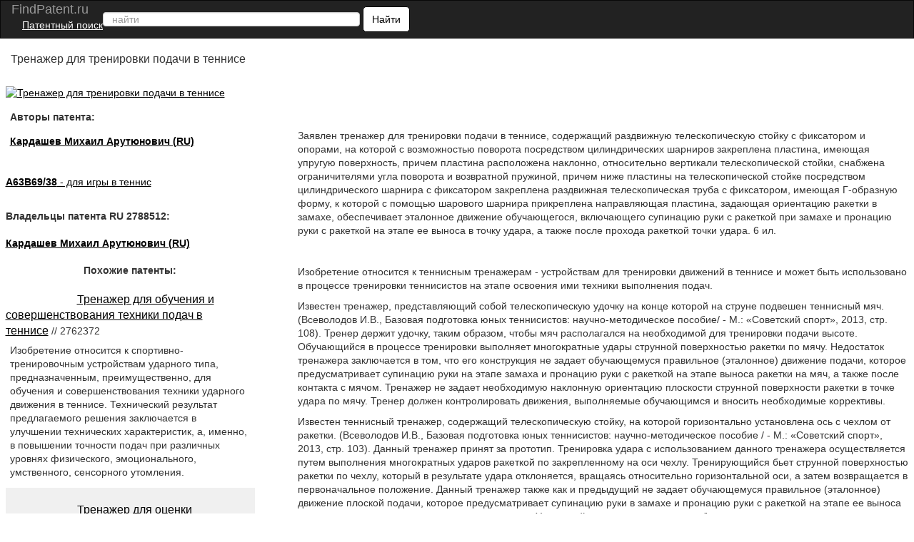

--- FILE ---
content_type: text/html; charset=UTF-8
request_url: https://findpatent.ru/patent/278/2788512.html
body_size: 14247
content:
<!DOCTYPE html>
<html lang='ru' itemscope itemtype="http://schema.org/Article">
<head>
    <meta name="viewport" content="width=device-width, initial-scale=1.0" />
    <meta http-equiv="Content-Type" content="text/html; charset=utf-8" />
    <meta name="copyright" content="&copy; Патентный поиск, поиск патентов на изобретения - FindPatent.ru - 2012-2023" />
    <link rel="sitemap" type="application/xml" title="Sitemap" href="https://findpatent.ru/sitemap.xml" />
    <link rel="apple-touch-icon" sizes="57x57" href="https://img.findpatent.ru/i/apple-icon-57x57.png" type="image/png" />
    <link rel="apple-touch-icon" sizes="60x60" href="https://img.findpatent.ru/i/apple-icon-60x60.png" type="image/png" />
    <link rel="apple-touch-icon" sizes="72x72" href="https://img.findpatent.ru/i/apple-icon-72x72.png" type="image/png" />
    <link rel="apple-touch-icon" sizes="76x76" href="https://img.findpatent.ru/i/apple-icon-76x76.png" type="image/png" />
    <link rel="apple-touch-icon" sizes="114x114" href="https://img.findpatent.ru/i/apple-icon-114x114.png" type="image/png" />
    <link rel="apple-touch-icon" sizes="120x120" href="https://img.findpatent.ru/i/apple-icon-120x120.png" type="image/png" />
    <link rel="apple-touch-icon" sizes="144x144" href="https://img.findpatent.ru/i/apple-icon-144x144.png" type="image/png" />
    <link rel="apple-touch-icon" sizes="152x152" href="https://img.findpatent.ru/i/apple-icon-152x152.png" type="image/png" />
    <link rel="apple-touch-icon" sizes="180x180" href="https://img.findpatent.ru/i/apple-icon-180x180.png" type="image/png" />
    <link rel="icon" sizes="192x192" href="https://img.findpatent.ru/i/android-icon-192x192.png" type="image/png" />
    <link rel="icon" sizes="32x32" href="https://img.findpatent.ru/i/favicon-32x32.png" type="image/png" />
    <link rel="icon" sizes="96x96" href="https://img.findpatent.ru/i/favicon-96x96.png" type="image/png" />
    <link rel="icon" sizes="16x16" href="https://img.findpatent.ru/i/favicon-16x16.png" type="image/png" />
    <link rel="shortcut icon" href="https://img.findpatent.ru/i/favicon-16x16.png" type="image/png" />
    <link rel="manifest" href="https://img.findpatent.ru/manifest.json">
    <meta name="msapplication-TileColor" content="#ffffff">
    <meta name="msapplication-TileImage" content="https://img.findpatent.ru/i/ms-icon-144x144.png">
    <meta name="theme-color" content="#ffffff">
    <script type="text/javascript" src="/js/jquery-1.4.4.js"></script>


<link rel="stylesheet" href="/highlight/styles/foundation.css">
<link rel="stylesheet" href="/css/bs.css">
<link rel="stylesheet" href="/css/style.css">
<link href="/i/favicon.ico" rel="shortcut icon">
<!--script src="/highlight/highlight.js"></script>
<script type="text/javascript" src="/highlight/etc.js"></script-->

<!--script src="/js/getscript/getscript.js"></script>
<link rel="stylesheet" href="/js/getscript/getscript.css" type="text/css"-->

<!--[if lte IE 10]>
<------><script type="text/javascript" src="/js/html5shiv.js"></script>
<![endif]-->


    
    
    <meta name="url" content="https://findpatent.ru/patent/278/2788512.html" />
    
    
    <meta name="date" content="2023-01-20T10:20:23+04:00" />
    
    <meta name="keywords" content="Тренажер для тренировки подачи в теннисе" />
    
    <meta name="Description" content="Заявлен тренажер для тренировки подачи в теннисе, содержащий раздвижную телескопическую стойку с фиксатором и опорами, на которой с возможностью поворота посредством цилиндрических шарниров закреплена пластина, имеющая упругую поверхность, причем пластина расположена наклонно, относительно вертикали телескопической стойки, снабжена ограничителями угла поворота и возвратной пружиной, причем ниже пластины на телескопической стойке посредством цилиндрического шарнира с фиксатором закреплена раздвижная телескопическая труба с фиксатором, имеющая Г-образную форму, к которой с помощью шарового шарнира прикреплена направляющая пластина, задающая ориентацию ракетки в замахе, обеспечивает эталонное движение обучающегося, включающего супинацию руки с ракеткой при замахе и пронацию руки с ракеткой на этапе ее выноса в точку удара, а также после прохода ракеткой точки удара. 6 ил." />
    
    <meta name="robots" content="index, follow" />
    <title>Тренажер для тренировки подачи в теннисе</title>
    <!--scoped-->
    <style>@charset "utf-8";
*::before, *::after{box-sizing:border-box;}
*{font-family:Arial, Geneva, sans-serif;margin:0px;}
@font-face { font-family: 'Arvo'; font-display: auto; src: local('Arvo'), url(https://fonts.gstatic.com/s/arvo/v9/rC7kKhY-eUDY-ucISTIf5PesZW2xOQ-xsNqO47m55DA.woff2) format('woff2'); }
body, html{height:100%;margin:0px;padding:0px; line-height: 1.42857;background-color: #fff;color: #333; font-size: 14px; min-width:320px;}
a {background-color:transparent; cursor:pointer;text-decoration:underline;color:#000;}
h1{font-size:20px;text-decoration:none;padding-bottom:10px;}
h2{font-size:27px;}
h3{font-size:24px;}
h4{font-size:21px;}
h5{font-size:18px;}
h6{font-size:14px;}
b, strong { font-weight: 700; }
p {margin: 0 0 10px;}
h1, .h1, h2, .h2, h3, .h3 {margin-bottom: 10px; margin-top: 20px; }
h1, h2, h3, h4, h5, h6, .h1, .h2, .h3, .h4, .h5, .h6 {color: inherit; font-family: inherit;font-weight: 500; line-height: 1.1; }
/* ШАПКА */
.navbar{position:relative;min-height:50px;margin-bottom:20px;border:1px solid transparent}
@media (min-width:768px){.navbar{border-radius:4px}.navbar-header{float:left}}
.navbar-inverse{background-color:#222;border-color:#080808}
.navbar-brand {font-size: 18px; line-height: 20px; padding: 0 15px 0 15px;  color: #ffffff;}
.navbar-header{float:left;display:table;content:" ";width:100%;}
@media (min-width:768px){.navbar-header{float:left; width:55%;}}
@media (min-width:838px){.navbar-header{width:47%;}}
.patent{color:#ffffff;}
.patent li{display:block;margin-top:16px;}
.moremenu2 {display:none;}
@media (max-width:761px) {.moremenu2 {display:block;}}
.moremenu2 a {text-decoration:underline; color:#fff;}
.vk_img{float:left;width:49px;margin-top:0px;height:27px;background:url(/img/icons.png) -9px 0px;cursor:pointer;}
.ok_img{float:left;width:49px;margin-top:0px;height:27px;background:url(/img/icons.png) 149px 0px;cursor:pointer;}
.f_img{float:left;width:49px;margin-top:0px;height:27px;background:url(/img/icons.png) 100px 0px;cursor:pointer;}
.t_img{float:left;width:49px;margin-top:0px;height:27px;background:url(/img/icons.png) 48px 0px;cursor:pointer;}
.g_img{margin-top:15px;}

/* NAV BAR BLOCK */
.navbar-inverse .navbar-text{color:#9d9d9d}
.navbar-inverse .navbar-nav > li > a{color:#9d9d9d}
.navbar-inverse .navbar-nav > li > a:hover, .navbar-inverse .navbar-nav > li > a:focus{color:#fff;background-color:transparent}
.seach_hide {display:none;}
@media (max-width:500px)
{
.seach_hide {display:block;}
}
.navbar-form{padding-left:150px;padding:10px 15px;margin-top:8px;margin-right:-15px;margin-bottom:8px;margin-left:-15px;border-top:1px solid transparent;border-bottom:1px solid transparent;-webkit-box-shadow:inset 0 1px 0 rgba(255, 255, 255, .1), 0 1px 0 rgba(255, 255, 255, .1);box-shadow:inset 0 1px 0 rgba(255, 255, 255, .1), 0 1px 0 rgba(255, 255, 255, .1)}
@media (min-width:768px)
{
    .navbar-form .form-group{display:inline-block;margin-bottom:0;vertical-align:middle}
    .navbar-form .form-control{display:inline-block;width:auto;vertical-align:middle}
    .navbar-form .control-label{margin-bottom:0;vertical-align:middle}
    .navbar-form {width:auto;padding-top:0;padding-bottom:0;margin-right:0;margin-left:0;border:0;}
    
    .navbar-left{float:left !important}
    .navbar-right{float:right !important;margin-right:15px}
    .navbar-right ~ .navbar-right{margin-right:0}
    
}
@media (max-width:767px){
    .navbar-form .form-group{margin-bottom:5px}
    .navbar-form .form-group:last-child{margin-bottom:0}
}

    
    td{text-align:center;border:#000 solid 1px;}
table { width:90%; border-collapse: collapse; }
.clearfix::after, .container::after, .container-fluid::after,.form-horizontal .form-group::after, .btn-toolbar::after, .btn-group-vertical > .btn-group::after, .nav::after, .navbar::after, .navbar-header::after, .navbar-collapse::after, .pager::after, .panel-body::after, .modal-footer::after{clear:both;}
.clearfix::before, .clearfix::after, .dl-horizontal dd::before, .dl-horizontal dd::after, .container::before, .container::after, .container-fluid::before, .container-fluid::after, .row::before, .row::after, .form-horizontal .form-group::before, .form-horizontal .form-group::after, .btn-toolbar::before, .btn-toolbar::after, .btn-group-vertical > .btn-group::before, .btn-group-vertical > .btn-group::after, .nav::before, .nav::after, .navbar::before, .navbar::after, .navbar-header::before, .navbar-header::after, .navbar-collapse::before, .navbar-collapse::after, .pager::before, .pager::after, .panel-body::before, .panel-body::after, .modal-footer::before, .modal-footer::after{content:" ";display:table;}
.navbar-inverse .navbar-collapse, .navbar-inverse .navbar-form{border-color:#101010;}
.container > .navbar-header, .container-fluid > .navbar-header, .container > .navbar-collapse, .container-fluid > .navbar-collapse{margin-left:0;margin-right:0;}
.navbar-inverse .navbar-nav > .active > a, .navbar-inverse .navbar-nav > .active > a:hover, .navbar-inverse .navbar-nav > .active > a:focus{color:#fff;background-color:#080808}
.navbar-inverse .navbar-nav > .disabled > a, .navbar-inverse .navbar-nav > .disabled > a:hover, .navbar-inverse .navbar-nav > .disabled > a:focus{color:#444;background-color:transparent}
.navbar-inverse .navbar-toggle{border-color:#333}
.navbar-inverse .navbar-toggle:hover, .navbar-inverse .navbar-toggle:focus{background-color:#333}
.navbar-inverse .navbar-toggle .icon-bar{background-color:#fff}
.navbar-inverse .navbar-collapse, .navbar-inverse .navbar-form{border-color:#101010}
.navbar-inverse .navbar-nav > .open > a, .navbar-inverse .navbar-nav > .open > a:hover, .navbar-inverse .navbar-nav > .open > a:focus{color:#fff;background-color:#080808}
@media (max-width:767px){.navbar-inverse .navbar-nav .open .dropdown-menu > .dropdown-header{border-color:#080808}
.navbar-inverse .navbar-nav .open .dropdown-menu .divider{background-color:#080808}
.navbar-inverse .navbar-nav .open .dropdown-menu > li > a{color:#9d9d9d}
.navbar-inverse .navbar-nav .open .dropdown-menu > li > a:hover, .navbar-inverse .navbar-nav .open .dropdown-menu > li > a:focus{color:#fff;background-color:transparent}
.navbar-inverse .navbar-nav .open .dropdown-menu > .active > a, .navbar-inverse .navbar-nav .open .dropdown-menu > .active > a:hover, .navbar-inverse .navbar-nav .open .dropdown-menu > .active > a:focus{color:#fff;background-color:#080808}
.navbar-inverse .navbar-nav .open .dropdown-menu > .disabled > a, .navbar-inverse .navbar-nav .open .dropdown-menu > .disabled > a:hover, .navbar-inverse .navbar-nav .open .dropdown-menu > .disabled > a:focus{color:#444;background-color:transparent}
}
.navbar-inverse .navbar-link{color:#9d9d9d}
.navbar-inverse .navbar-link:hover{color:#fff}
.navbar-inverse .btn-link{color:#9d9d9d}
.navbar-inverse .btn-link:hover, .navbar-inverse .btn-link:focus{color:#fff}
.navbar-inverse .btn-link[disabled]:hover, fieldset[disabled] .navbar-inverse .btn-link:hover, .navbar-inverse .btn-link[disabled]:focus, fieldset[disabled] .navbar-inverse .btn-link:focus{color:#444}
article, aside, details, figcaption, figure, footer, header, hgroup, main, menu, nav, section, summary{display:block;}
.container-fluid{margin-left:auto;margin-right:auto;padding-left:15px;padding-right:15px;}
.navbar-collapse{padding-right:15px;padding-left:15px;overflow-x:visible;-webkit-overflow-scrolling:touch;border-top:1px solid transparent;-webkit-box-shadow:inset 0 1px 0 rgba(255, 255, 255, .1);box-shadow:inset 0 1px 0 rgba(255, 255, 255, .1)}
.navbar-collapse.in{overflow-y:auto}
@media (min-width:768px){.navbar-collapse{width:auto;border-top:0;-webkit-box-shadow:none;box-shadow:none}
.navbar-collapse.collapse{display:block !important;height:auto !important;padding-bottom:0;overflow:visible !important;visibility:visible !important}
.navbar-collapse.in{overflow-y:visible}
}
.collapse{display:none;visibility:hidden}
.collapse.in{display:block;visibility:visible}
tr.collapse.in{display:table-row}
tbody.collapse.in{display:table-row-group}
.navbar-left{float:left !important}
.collapsing{position:relative;height:0;overflow:hidden;-webkit-transition-timing-function:ease;-o-transition-timing-function:ease;transition-timing-function:ease;-webkit-transition-duration:.35s;-o-transition-duration:.35s;transition-duration:.35s;-webkit-transition-property:height, visibility;-o-transition-property:height, visibility;transition-property:height, visibility}
.sr-only{position:absolute;width:1px;height:1px;padding:0;margin:-1px;overflow:hidden;clip:rect(0, 0, 0, 0);border:0}
.sr-only-focusable:active, .sr-only-focusable:focus{position:static;width:auto;height:auto;margin:0;overflow:visible;clip:auto}
.collapse{display:none;visibility:hidden;}
@media (min-width:768px){.navbar-left{float:left !important}
}
.navbar-nav{margin:7.5px 15px}
.navbar-nav > li > a{padding-top:10px;padding-bottom:10px;line-height:20px}
@media (max-width:767px){.navbar-nav .open .dropdown-menu{position:static;float:none;width:auto;margin-top:0;background-color:transparent;border:0;-webkit-box-shadow:none;box-shadow:none}
.navbar-nav .open .dropdown-menu > li > a, .navbar-nav .open .dropdown-menu .dropdown-header{padding:5px 15px 5px 25px}
.navbar-nav .open .dropdown-menu > li > a{line-height:20px}
.navbar-nav .open .dropdown-menu > li > a:hover, .navbar-nav .open .dropdown-menu > li > a:focus{background-image:none}
}
@media (min-width:768px){.navbar-nav{float:left;margin:0}
.navbar-nav > li{float:left}
.navbar-nav > li > a{padding-top:15px;padding-bottom:15px}
}
.nav{padding-left:0;margin-bottom:0;list-style:none}
.nav > li{position:relative;display:block}
.nav > li > a{position:relative;display:block;padding:10px 15px}
.nav > li > a:hover, .nav > li > a:focus{text-decoration:none;background-color:#eee}
.nav > li.disabled > a{color:#777}
.nav > li.disabled > a:hover, .nav > li.disabled > a:focus{color:#777;text-decoration:none;cursor:not-allowed;background-color:transparent}
.nav .open > a, .nav .open > a:hover, .nav .open > a:focus{background-color:#eee;border-color:#337ab7}
.nav .nav-divider{height:1px;margin:9px 0;overflow:hidden;background-color:#e5e5e5}
.nav > li > a > img{max-width:none}
.navbar-toggle{position:relative;float:right;padding:9px 10px;margin-top:8px;margin-right:15px;margin-bottom:8px;background-color:transparent;background-image:none;border:1px solid transparent;border-radius:4px}
.navbar-toggle:focus{outline:0}
.navbar-toggle .icon-bar{display:block;width:22px;height:2px;border-radius:1px}
.navbar-toggle .icon-bar + .icon-bar{margin-top:4px}
@media (min-width:768px){.navbar-toggle{display:none}
}
.form-control{background-color:#fff;background-image:none;border:1px solid #ccc;border-radius:4px;box-shadow:0 1px 1px rgba(0, 0, 0, 0.075) inset;color:#555;display:block;font-size:14px;height:20px;line-height:1.42857;padding:6px 12px;transition:border-color 0.15s ease-in-out 0s, box-shadow 0.15s ease-in-out 0s;width:100%;}
.form-control::-moz-placeholder{color:#999;opacity:1;}
input, button, select, textarea{font-family:inherit;font-size:inherit;line-height:inherit;}
button, input, optgroup, select, textarea{color:inherit;font:inherit;margin:0;}
.btn{-moz-user-select:none;background-image:none;border:1px solid transparent;border-radius:4px;cursor:pointer;display:inline-block;font-size:14px;font-weight:400;line-height:1.42857;margin-bottom:0;padding:6px 12px;text-align:center;vertical-align:middle;white-space:nowrap;}
button, select{text-transform:none;}
.navbar{border-radius:0;}
.login a{float:left;}
.navbar-form .btn-default{background:#fff;color:#000;border:1px solid #000000;border-radius:5px;}
.fb{display:block;background:url("../images/social-icon.png");width:30px;height:30px;}
.gp{display:block;width:30px;height:30px;background:url("../images/social-icon.png") -186px 0;}
.tw{display:block;width:30px;height:30px;background:url("../images/social-icon.png") -31px 0;}
.navbar-inverse .navbar-nav > li > a.icon{padding:10px 15px;}
.icon{float:left;padding:0;}
.navbar-nav{min-width:240px;}
.navbar-toggle{margin:8px 5px 8px 0}
.f1lblock{max-width:100%;position:relative;margin-left:2%;}
.f2lblock{max-width:100%;position:relative;float:right;}
.f3rblock{max-width:100%;position:relative;float:left;}
.f3rblock img {max-width:100%;}
@media (max-width:700px)
{
.f3rblock .tbl { max-width:100%;
       overflow-x: scroll;
    	    -webkit-overflow-scrolling: touch;}
    	    }
.f4rblock{max-width:100%;width:100%;position:relative;clear:both;height:105px;}
.f4rblock_old{max-width:100%;width:100%;position:relative;float:left;clear:both;height:90px;}
.titlein{width:100%;clear:both;}
.bifimgleft{height:auto;max-width:100%; margin-top:10px;}
.img_bl_left{width:100%; margin-top:15px;}
.img_block_right{width:97%;margin-left:2%; margin-top:15px;}
@media (min-width:0px){.login-menu{display:none;}
.login-two{display:block !important;}
}
@media (max-width:300px){.navbar-form{width:320px;overflow:hidden;}
.sidebar{float:right;}
.content{float:left;}
}
@media (min-width:300px){.sidebar{float:right;}
.content{float:left;}
.patent{display:none;}
.navbar-form{padding:10px;padding-left:30px;padding-right:0px;}
.navbar-form .text{display:none;}
.navbar-form button{margin:-3px 0 0 0;height:36px;}
.form-control{display:inline-block;width:70%;}
}
@media (max-width:500px){.content img{width:100%;}
}
@media (min-width:500px){.navbar-form{padding:0 20px;border:none;box-shadow:none;}
.navbar-form .text{display:block;}
.navbar-form button{margin:0;}
.form-group{float:left;}
.navbar-form .form-control{display:inline-block;width:135px;vertical-align:middle;}
.search-collapse{width:auto;border-top:0;-webkit-box-shadow:none;box-shadow:none;}
.btn-search{display:none;}
.search-collapse.collapse{display:block !important;padding-bottom:0;overflow:visible !important;visibility:visible !important;}
}
@media (min-width:550px){.navbar-form .form-control{width:195px;}
}
@media (min-width:600px){.navbar-form .form-control{width:235px;}
}
@media (min-width:650px){.navbar-form .form-control{width:285px;}
}
@media (min-width:700px){.navbar-form .form-control{width:345px;}
.f1lblock{max-width:30%;position:relative;float:left;margin-left:0px;display:inline-block;}
.f2lblock{max-width:28%;position:relative;clear:left;float:left;margin-right:5px;padding-right:5px;display:inline-block;}
.f3rblock{max-width:69%;position:relative;float:right;display:inline-block;align-content:flex-start;text-align:left;}
.f4rblock_new{max-width:68%;width:68%;position:relative;margin-top:10px;margin-top:-40px;display:block;align-content:flex-start;text-align:left;float:none;clear:both;}
.f4rblock{max-width:68%;width:68%;position:relative;float:right;margin-top:10px;margin-top:-40px;display:inline-block;align-content:flex-start;text-align:left;}
.titlein{width:30%;float:left;}
.bifimgleft{height:auto;margin-left:0px;max-width:100%;}
}
@media (min-width:768px){
.sidebar{display:block;}
.login-menu{display:block;}
.navbar-form .form-control{width:180px;}
.navbar-form{padding:0;}
.navbar-form .form-control{display:inline-block;width:130px;}
.nav > li > a{padding:15px 5px;}
.form-control{width:165px;}
}
@media (min-width:850px){.navbar-form .form-control{width:240px;}
.navbar-header{width:65%;}
.img_bl_left{float:left; max-width:728px;}
.img_block_right{float:right;width:320px;margin-left:2%;text-align:left;}
}
@media (min-width:900px){.navbar-form .form-control{width:290px;}
.navbar-header{width:64%;}
}
@media (min-width:910px){.navbar-form .form-control{width:270px;}
.navbar-header{width:68%;}
}
@media (min-width:950px){.navbar-header{min-width:56%;}
.sidebar{float:left;}
.content{float:right;}
.navbar-form .form-control{width:330px;}
}
@media (min-width:1050px){.patent{display:block;padding:0 10px 0 0;}
.navbar-form .form-control{width:150px;}
}
@media (min-width:1100px){.navbar-form .form-control{width:180px;}
.navbar-header{width:74%;}
}
@media (min-width:1200px){.navbar-form .form-control{width:360px;}
.navbar-header{min-width:72%;}
}
@media (min-width:1300px){.navbar-form .form-control{width:390px;}
}
@media (min-width:1400px){.navbar-form .form-control{width:400px;}
.navbar-header{width:75%;}
}
@media (min-width:1500px){.navbar-form .form-control{width:570px;}
}
@media (min-width:1600px){.navbar-form .form-control{width:640px;}
}
@media (min-width:1700px){.navbar-form .form-control{width:720px;}
}
@media (min-width:1800px){.navbar-form .form-control{width:780px;}
}
@media (min-width:1900px){.navbar-form .form-control{width:850px;}
}
.navbar-inverse .navbar-toggle:focus{background:#222222;}
.navbar-inverse .navbar-toggle:hover{background:#333;}
.twoimage{clear:both;padding:1px;vertical-align:bottom;text-align:center;align-content:center;}
.left-fixed-menu{background-color:#000;position:fixed;right:15px;top:60px;}
@media (min-width:980px){.left-fixed-menu{display:none;}
}
.more{background-color:#222222;color:#ffffff;padding:3px;cursor:pointer;}
.sidebar a{font-size:15px;}
.sidebar a:hover{color:#444444;}
.footer{background-color:#000;color:#cccccc;}
.copy{display:inline-block;float:left;margin-left:20px;padding:2px;color:#f5f5f5;font-size:12px;}
#totop{bottom:25px;cursor:pointer;display:none;position:fixed;right:25px;z-index:99999999999999;}
div.footer span.footer_menu{display:inline-block;width:100%;padding:2px;text-align:center;vertical-align:top;font-size:12px;}
.center-wraper{max-width:1265px;margin:auto;text-align:left;}
.txt_on_main_page{margin-left:10px;font-size:13px;}
.rightPart{float:left;width:43%;padding-left:1%;overflow:hidden;margin-top:-5%;}
.leftPart{float:left;width:55%;}
.leftPartsimple{float:left;width:50%;}
@media (max-width:850px){.leftPart{width:100%;}
.rightPart{width:100%;padding-left:0px;}
}
.p5w100{padding-top:5px;padding-bottom:5px;width:100%;}
.w100left{width:100%;background-color:#F0F0F0;float:left;}
.leftp10{text-align:left;padding:2%;}
.f10p5{font-size:14px;padding-top:5px;}
.plt15{float:left;padding-right:20px;padding-left:10px;padding-top:10px;padding-bottom:10px;}
.navbar-inverse .navbar-form{border:none;}
@media (max-width:499px){.navbar-inverse .navbar-form{width:100%;}
}
.index_font_18{color:black;font-size:18px;margin-left:3px;}
.fleft{float:left;}
.w25p{width:25%;}
.mar15px{margin-left:15px;}
.numpatents{width:100%;}
.numpatents li{line-height:32px;list-style:none;clear:both;}
.fright{float:right;}
.finPatAleft a{margin-left:37px;}
.tree_el{font-size:15px;float:left;}
.adslot_1{display:inline-block;}
.w728{max-width:728px;margin:auto;}
.p1p{padding:1%;text-align:center;align-content:center;}
.max800center{max-width:800px;margin:auto;}
.txtcenter{text-align:center; }
.txtcenter p {padding:7px;}
.txtleft{text-align:left;}
.m5{margin:5px;}
.aynde{margin-top:3px;margin-bottom:3px;}
.aynde a{color:#000000;margin-right:10px;}
.aynde a:hover{color:#000000;}
.greeny{font-size:14px;font-weight:400;font-family:arial, helvetica, sans-serif;color:#006600 !important;}
.greeny a{color:#006600;text-decoration:none;}
.greeny a:hover{text-decoration:underline;color:#000000;}
.yandex_ad_new_right{position:fixed;top:85px;left:1%;width:23%;}
@media (max-width:1314px){.yandex_ad_new_right{position:relative;top:0px;right:0px;width:auto;}
}
.navbar-right{padding-top:12px;min-width:240px;padding-bottom:12px; padding-right:15px;}
.footer_butons{margin-top:3px;min-width:220px;overflow:hidden;margin-right:15px;}
.reklama {padding-left:30px;color:#cccccc;cursor:pointer;text-decoration:underline;}
@media (max-width:500px){

.reklama {width:100%; clear:both; padding:9px; float:left;}
}
#upmenushow {margin-right:30px;}
.yap-yandex_ad-vertical .yap-layout { width:100%;}
.w90clear {clear:both;width:90%;
}
.loginleft { float:left; width:50%; padding-top:25px;}
.loginright {float:left; width:49%; padding-bottom:15px;}
.bifimgleft { text-align:center;}
.bigimage {text-align:center;}
@media (max-width:670px)
{
.air {padding:4px;}

.avtorlist {margin-top:7px; }
.loginleft, .loginright {width:100%; }
.bifimgleft {  margin-top:25px;}
.img_block_right a {margin-top:5px;}
}
.img_bl_left small {font-size:14px;}
@media(min-width:1000px)
{
.fixedavtor {position:fixed; top:0px;  right:50%; max-width:320px; margin-right: -537px;}
}
.subscribe {width:90%; border:0px;}
.subscribe td { border-bottom:1px solid #ccc;}
.subscribe td img {margin-left:5px; cursor:pointer;}
.subscribe tr:hover {background-color:#eeeeee;  }
.pagination td  { padding:7px; border:1px solid #ccc; width: 18px; text-align:center;}
.pagination td:hover { background-color:#ccc;}

.pagination .active  {  background-color:#666; color:#fff;}
.pagination .active a { color:#fff;}
.cabinet_avtor {width:30%; min-width:315px; text-align:right; float:right; padding-right:5px; margin-top:4px;}
@media (max-width:400px)
{
.cabinet_avtor {padding-bottom:10px;}
}
.header_in_set { width:27px;float:right;height:20px;padding-top:7px;position:absolute;right:7px;top:4px; margin-left:7px;}

@media (max-width:800px) {.fr4block {float:none;}}</style>
</head>
<body>

<div class="body">
<nav class="navbar navbar-inverse" style="margin: 0">
    <div class="container-fluid">
    
        <div class="navbar-header">
            <div class="header_in_set">
        	<!-- auth -->
        	<!--a style="cursor:pointer;" onmouseover="this.href='/login.html';"><img src="https://img.findpatent.ru/img/logout.png" style="width:26px;" alt="Login/Logout" /></a-->
            </div>
            <button type="button" class="navbar-toggle collapsed" id="upmenushow">
                <span class="icon-bar"></span>
                <span class="icon-bar"></span>
                <span class="icon-bar"></span>
            </button>
            <button type="button" class="navbar-toggle collapsed btn-search" id="showfindform">
                <img src="https://img.findpatent.ru/img/serchico.png" style="width:15px; height:14px;" alt="Поиск" />
            </button>
            
            <div style="float:left;">
		    <a class="navbar-brand" style="height:25px; text-decoration:none;" onmouseover="this.href='https://findpatent.ru/';">
    	    
                <span style="line-height: 25px;">FindPatent.ru</span>
            
            </a><br><a href="/" style="padding:0px;line-height:7px; color: white; font-size: 14px; padding-left: 15px;">Патентный поиск</a></div>
            
            <div class="search-collapse collapse" id="search-collapse">
                <!--ul class="nav navbar-nav navbar-left patent">
                    <li>
                	<noindex>
                	<a href="/articles/reklama.html" rel="nofollow" style="color:gold;">Размещение рекламы</a>
                	</noindex>
                    </li>
                </ul-->
                <form class="navbar-form navbar-left" method="get" action="/search.pl" name="csesearchbox" id="cse-search-box">

                    <input type="text" class="form-control search_area_input" placeholder="найти" id="search" name="q" value="" />
                    <input type="hidden" name="cx" value="partner-pub-2482561249882702:3189474985" />
                    <input type="hidden" name="cof" value="FORID:10" />
                    <input type="hidden" name="ie" value="UTF-8" />
                    <input type="hidden" name="searchtype" value="1" />
                    <input type="hidden" name="save" value="1" />
                    <button type="submit" class="btn btn-default">
                        <span class="seach_hide"> <img src="https://img.findpatent.ru/img/serchico_black.png" alt="" /></span>
                        <span class="text">Найти</span>
                    </button>
                </form>
            </div>
        </div>
    
        <div class="collapse navbar-collapse" id="bs-example-navbar-collapse-1">
            <ul class="nav navbar-nav navbar-right">
        	<!-- share -->
            </ul>
            <div class="moremenu2">
            <hr /><BR /><a style="padding:0px;line-height:14px; margin-left:10px;cursor:pointer;" onmouseover="this.href='/registraciya-patentov.html';">Регистрация патентов</a><BR />
            </div>

          </div>

    </div>
</nav>
<div class="center-wraper clearfix">

<div id="content">
<!-- -->
<div>
<div class="titlein"><h1 style="font-size:16px;margin-left:2%;" itemprop="name">Тренажер для тренировки подачи в теннисе</h1></div>
<div class="f4rblock clearfix"><!-- ban1 --></div>
<div class="f1lblock">
<!-- ev -->

<div id="bigimage">
<a onClick="window.location.href='/img_show/16057729.html';">

<img src="https://img.findpatent.ru/img_data/1605/16057729-o.jpg" class="bifimgleft"  alt="Тренажер для тренировки подачи в теннисе" itemprop="image">

</a>
</div>

<div style="margin-left:2%;">
<div style="margin-top:15px; margin-bottom:15px;">    <b>Авторы патента:</b></div>

<div class="avtorlist"> <a onClick="window.location.href='/byauthors/1925476/';" rel="nofollow" style="color:black; margin-top:10px;"><b><span itemprop="author">Кардашев Михаил Арутюнович (RU)</span></b></a></div>
            
            </div>
            <br />
            
            
            <br />
            <div class="clearfix">
                
            </div>
            
            
	    <!-- banleft1 -->
            
            <div style="padding-bottom:10px;"><a onClick="window.location.href='/catalog/14021/';" rel="nofollow" style="color:black;"><b>A63B69/38</b> - для игры в теннис</a>
            </div>
            
            <br />
            
            
            <b>Владельцы патента RU 2788512:</b><br /><br />
            
            <a onClick="window.location.href='/byowners/264484/';" rel="nofollow" style="color:black;"><b>Кардашев Михаил Арутюнович (RU)</b></a><br />
            
            <br />
            
            

            
</div>
<div class="f3rblock clearfix">
   <div itemprop="text" style="margin-left:2%;"> <div style="padding-top:5px;"><p>Заявлен тренажер для тренировки подачи в теннисе, содержащий раздвижную телескопическую стойку с фиксатором и опорами, на которой с возможностью поворота посредством цилиндрических шарниров закреплена пластина, имеющая упругую поверхность, причем пластина расположена наклонно, относительно вертикали телескопической стойки, снабжена ограничителями угла поворота и возвратной пружиной, причем ниже пластины на телескопической стойке  посредством цилиндрического шарнира с фиксатором закреплена раздвижная телескопическая труба с фиксатором, имеющая Г-образную форму, к которой с помощью шарового шарнира прикреплена направляющая пластина, задающая ориентацию ракетки в замахе, обеспечивает эталонное движение обучающегося, включающего супинацию руки с ракеткой при замахе и пронацию руки с ракеткой на этапе ее выноса в точку удара, а также после прохода ракеткой точки удара. 6 ил.</p></div>

<!-- ban2 -->

<p>&nbsp;</p><p>Изобретение относится к теннисным тренажерам - устройствам для тренировки движений в теннисе и может быть использовано в процессе тренировки теннисистов на этапе освоения ими техники выполнения подач.</p><p>Известен тренажер, представляющий собой телескопическую удочку на конце которой на струне подвешен теннисный мяч. (Всеволодов И.В., Базовая подготовка юных теннисистов: научно-методическое пособие/ - М.: «Советский спорт», 2013, стр. 108). Тренер держит удочку, таким образом, чтобы мяч располагался на необходимой для тренировки подачи высоте. Обучающийся в процессе тренировки выполняет многократные удары струнной поверхностью ракетки по мячу. Недостаток тренажера заключается в том, что его конструкция не задает обучающемуся правильное (эталонное) движение подачи, которое предусматривает супинацию руки на этапе замаха и пронацию руки с ракеткой на этапе выноса ракетки на мяч, а также после контакта с мячом. Тренажер не задает необходимую наклонную ориентацию плоскости струнной поверхности ракетки в точке удара по мячу. Тренер должен контролировать движения, выполняемые обучающимся и вносить необходимые коррективы.</p><p>Известен теннисный тренажер, содержащий телескопическую стойку, на которой горизонтально установлена ось с чехлом от ракетки. (Всеволодов И.В., Базовая подготовка юных теннисистов: научно-методическое пособие / - М.: «Советский спорт», 2013, стр. 103). Данный тренажер принят за прототип. Тренировка удара с использованием данного тренажера осуществляется путем выполнения многократных ударов ракеткой по закрепленному на оси чехлу. Тренирующийся бьет струнной поверхностью ракетки по чехлу, который в результате удара отклоняется, вращаясь относительно горизонтальной оси, а затем возвращается в первоначальное положение. Данный тренажер также как и предыдущий не задает обучающемуся правильное (эталонное) движение плоской подачи, которое предусматривает супинацию руки в замахе и пронацию руки с ракеткой на этапе ее выноса в точку удара а также после прохода точки удара. Указанный тренажер не задает необходимую наклонную ориентацию плоскости струнной поверхности ракетки в точке удара. При использовании данного тренажера тренер должен постоянно контролировать движения обучающегося и вносить необходимые коррективы.</p><p>Результат, на достижение которого направлено предлагаемое изобретение, является повышение эффективности тренировки. Этот результат обеспечивается за счет того, что в тренажере, содержащем стойку с установленной на ней с возможностью поворота пластиной, имеющей упругую поверхность, пластина, расположена наклонно и шарнирно закреплена на стойке, имеются ограничители угла поворота пластины, возвратная пружина и установленная с помощью цилиндрического шарнира на телескопической стойке раздвижная труба Г-образной формы на конце которой с помощью шарового шарнира прикреплена направляющая поверхность, задающая ориентацию ракетки в замахе. Такая конструкции тренажера, в отличие от прототипа, обеспечивает эталонное движение обучающегося, включающее супинацию руки с ракеткой на этапе замаха а также пронацию руки с ракеткой на этапе ее выноса в точку удара а также после прохождения ракеткой точки удара.</p><p>Изобретение поясняется чертежом, где теннисный тренажер показан на фиг.1., 2, 3., 4, 5, 6. На фиг. 1 показан вид спереди на тренажер с теннисистом в положении замаха, когда рука с ракеткой находится в супенированном положении. На фиг. 2 показан вид справа на тренажер с теннисистом в положении замаха, когда рука с ракеткой находится в супенированном положении. На фиг. 3 показан вид сверху на тренажер. На фиг. 4 показан вид спереди на тренажер с теннисистом, находящимся в положении удара ракетки по пластине с упругой поверхностью. Рука теннисиста находится в пронированном положении. На фиг. 5 показан вид справа на тренажер с теннисистом, находящимся в положении удара ракетки по пластине с упругой поверхностью. Рука теннисиста находится в пронированном положении. На фиг. 6 показан вид слева на тренажер с теннисистом, находящимся в положении завершения движения подачи. Упругая пластина развернута на 90 градусов относительно начального положения. Рука теннисиста находится в пронированном положении.</p><p>Теннисный тренажер содержит раздвижную телескопическую стойку (1) с фиксатором (2) и опорами (3) на которой посредством цилиндрических шарниров (4) закреплена пластина (5), имеющая упругую поверхность. При этом плоская поверхность пластины расположена наклонно относительно вертикали. Тренажер имеет ограничители угла поворота пластины и возвратную пружину (на рисунках не показаны). На телескопической стойке (1) посредством цилиндрического шарнира (6) с фиксатором (7) закреплена раздвижная телескопическая труба (8) с фиксатором (9), имеющая Г-образную форму к которой с помощью шарового шарнира (10) прикреплена направляющая пластина (11). Шаровой шарнир имеет фиксатор положения (не показан). Пластина может быть выполнена из листа пластика, со слоем поролона или резины и верхним слоем износоустойчивого материала с низким коэффициентом трения, например, дермантина. Поролон или резина будут частично амортизировать удар и предохранять ракетку от повреждений, а дермантин обеспечит скольжение обода ракетки при движении вдоль пластины.</p><p>При тренировке подачи телескопическая стойка (1) раздвигается на необходимую в зависимости от параметров теннисиста величину и закрепляется фиксатором (2). Г-образная труба (8) закрепляется на необходимой высоте с помощью фиксатора (7). При этом направляющая поверхность (11) с помощью шарового шарнира (10) и фиксатора закрепляется в необходимом положении, задающим положение супинированной руки с ракеткой в замахе. Обучающийся выносит ракетку в замах и проводит ее так, что плоскость обода ракетки скользит вдоль направляющей поверхности (11), а затем за счет пронации руки разворачивает ракетку и выполняет плоский удар по упругой поверхности пластины (5), которая начинает вращаться вокруг стойки (1). Ракетка ободом скользит по поверхности пластины (5) а затем рука с ракеткой продолжая движение пронации уходит вперед-вниз, завершая тренируемое движение плоской подачи. Пластина (5) после прохода вдоль нее ракетки дойдя до ограничителя поворота возвращается под действием возвратной пружины в первоначальное положение, упираясь в ограничитель.</p><p>Предлагаемый тренажер имеет простую конструкцию и может быть изготовлен из имеющихся материалов.</p><p>Тренажер для тренировки подачи в теннисе, содержащий раздвижную телескопическую стойку с фиксатором и опорами, на которой с возможностью поворота посредством цилиндрических шарниров закреплена пластина, имеющая упругую поверхность, отличающийся тем, что пластина расположена наклонно, относительно вертикали телескопической стойки, снабжена ограничителями угла поворота и возвратной пружиной, причем ниже пластины на телескопической стойке посредством цилиндрического шарнира с фиксатором закреплена раздвижная телескопическая труба с фиксатором, имеющая Г-образную форму, к которой с помощью шарового шарнира прикреплена направляющая пластина, задающая ориентацию ракетки в замахе.</p><br /><br /></div>
<!-- ban3 -->
<p>&nbsp;</p></div>
<div class="f2lblock">
<div class="txtcenter"><b>Похожие патенты:</b></div>
<div class="p5w100 clearfix" style="width:100%; "><p style="width:200px;"><a href="/patent/276/2762372.html" title="Тренажер для обучения и совершенствования техники подач в теннисе"><img src="https://img.findpatent.ru/img_data/1461/14610015-s.jpg" width="100" alt="" class="plt15" /></a></p><div style="text-align:left; margin-top:15px;"><a href="/patent/276/2762372.html" style="color:black;font-size:16px;">Тренажер для обучения и совершенствования техники подач в теннисе</a>&nbsp;//&nbsp;2762372</div><div class="leftp10"><span class="f10p5">Изобретение относится к спортивно-тренировочным устройствам ударного типа, предназначенным, преимущественно, для обучения и совершенствования техники ударного движения в теннисе. Технический результат предлагаемого решения заключается в улучшении технических характеристик, а, именно, в повышении точности подач при различных уровнях физического, эмоционального, умственного, сенсорного утомления.</span></div></div>
<div class="p5w100 clearfix" style="width:100%; background-color:#F0F0F0;float:left;"><p style="width:200px;"><a href="/patent/274/2746335.html" title="Тренажер для оценки эффективности тренировочного процесса в настольном теннисе"><img src="https://img.findpatent.ru/img_data/1441/14413229-s.jpg" width="100" alt="" class="plt15" /></a></p><div style="text-align:left; margin-top:15px;"><a href="/patent/274/2746335.html" style="color:black;font-size:16px;">Тренажер для оценки эффективности тренировочного процесса в настольном теннисе</a>&nbsp;//&nbsp;2746335</div><div class="leftp10"><span class="f10p5">Предлагается тренажер для оценки эффективности тренировочного процесса в настольном теннисе. Тренажер состоит из стола, разделенного на четыре зоны, основного и дополнительного пультов управления, на панели каждого пульта размещены по пять сенсорных выключателей, фиксирующих время реакции тренируемого и зоны падения мяча на теннисном столе, в ручке ракетки расположен источник питания с радиопередатчиком.</span></div></div>
<div class="p5w100 clearfix" style="width:100%; "><p style="width:200px;"><a href="/patent/268/2688730.html" title="Интеллектуальный робот для настольного тенниса"><img src="https://img.findpatent.ru/img_data/1366/13661548-s.jpg" width="100" alt="" class="plt15" /></a></p><div style="text-align:left; margin-top:15px;"><a href="/patent/268/2688730.html" style="color:black;font-size:16px;">Интеллектуальный робот для настольного тенниса</a>&nbsp;//&nbsp;2688730</div><div class="leftp10"><span class="f10p5">Устройство относится к области тренажеров настольного тенниса и предназначено для повышения уровня тренировки спортсменов за счет расширения возможностей робота, получаемых возможностью робота изменять высоту положения подающей головки над уровнем стола и возможностью отслеживать местоположения спортсмена по отношению к теннисному столу и перенастраивать в зависимости от этого параметры подающей головки (ее высота на уровнем стола, наклон в вертикальной плоскости, угол поворота в горизонтальной).</span></div></div>
<div class="p5w100 clearfix" style="width:100%; background-color:#F0F0F0;float:left;"><p style="width:200px;"><a href="/patent/265/2655185.html" title="Теннисный стол"><img src="https://img.findpatent.ru/img_data/1322/13226090-s.jpg" width="100" alt="" class="plt15" /></a></p><div style="text-align:left; margin-top:15px;"><a href="/patent/265/2655185.html" style="color:black;font-size:16px;">Теннисный стол</a>&nbsp;//&nbsp;2655185</div><div class="leftp10"><span class="f10p5">Изобретение относится к спортивному инвентарю, в частности к настольному теннису, и предназначено для игры в настольный теннис как в просторных помещениях или на открытом воздухе, так и в небольших помещениях или в комнатах, а именно к теннисным столам. Технический результат заключается в автоматизации подсветки направления отскока мяча от стола с половинки противника в ту или иную сторону, за счет встроенных в устройство теннисного стола дополнительно проектора и робота для настольного тенниса, которые подключены к блоку управления, а также экрана, на котором создается изображение посредством проектора.</span></div></div>
<div class="p5w100 clearfix" style="width:100%; "><p style="width:200px;"><a href="/patent/260/2602229.html" title="Способ синхронизации ритмовой структуры технических действий теннисиста с ритмовой структурой траектории движения мяча"><img src="https://img.findpatent.ru/img_data/1260/12609764-s.jpg" width="100" alt="" class="plt15" /></a></p><div style="text-align:left; margin-top:15px;"><a href="/patent/260/2602229.html" style="color:black;font-size:16px;">Способ синхронизации ритмовой структуры технических действий теннисиста с ритмовой структурой траектории движения мяча</a>&nbsp;//&nbsp;2602229</div><div class="leftp10"><span class="f10p5">
Изобретение относится к области спорта - к тренировочному процессу теннисистов, при формировании, совершенствовании и выполнении технических действий (ударов и перемещений). Способ синхронизации заключается в обеспечении теннисиста, оперативной, задающей ритм выполняемого технического действия звуковой информацией, сопровождающейся синхронными с ней тактильными сигналами, и являющейся в то же время звуковым описанием ритмовой структуры траектории движения мяча, при помощи электронных устройств.</span></div></div>
<div class="p5w100 clearfix" style="width:100%; background-color:#F0F0F0;float:left;"><div style="text-align:left; margin-top:15px;"><a href="/patent/249/2492895.html" style="color:black;font-size:16px;">Способ измерения продолжительности удара</a>&nbsp;//&nbsp;2492895</div><div class="leftp10"><span class="f10p5">
Изобретение относится к области измерительной техники, в частности к способам измерения параметров ударного импульса, в частности продолжительности удара, и может быть использовано для измерения параметров взаимодействия при механических испытаниях на различных ударных экспериментальных стендах, в спортивных тренажерах, при исследовании ударного взаимодействия элементов спортивного инвентаря (например, теннисная ракетка-мяч).</span></div></div>
<div class="p5w100 clearfix" style="width:100%; "><p style="width:200px;"><a href="/patent/246/2460565.html" title="Тренировочное устройство для упражнений игры в настольный теннис"><img src="https://img.findpatent.ru/img_data/1116/11169860-s.jpg" width="100" alt="" class="plt15" /></a></p><div style="text-align:left; margin-top:15px;"><a href="/patent/246/2460565.html" style="color:black;font-size:16px;">Тренировочное устройство для упражнений игры в настольный теннис</a>&nbsp;//&nbsp;2460565</div><div class="leftp10"><span class="f10p5">Изобретение относится к тренировочным устройствам для упражнений, имитирующих игру в настольный теннис. .</span></div></div>
<div class="p5w100 clearfix" style="width:100%; background-color:#F0F0F0;float:left;"><p style="width:200px;"><a href="/patent/237/2370296.html" title="Устройство для определения динамических характеристик спортивного инвентаря"><img src="https://img.findpatent.ru/img_data/1037/10371658-s.jpg" width="100" alt="" class="plt15" /></a></p><div style="text-align:left; margin-top:15px;"><a href="/patent/237/2370296.html" style="color:black;font-size:16px;">Устройство для определения динамических характеристик спортивного инвентаря</a>&nbsp;//&nbsp;2370296</div><div class="leftp10"><span class="f10p5">Изобретение относится к области спортивной техники, в частности к устройствам для определения динамических характеристик спортивного инвентаря, и может быть использовано для определения изменения силы натяжения струнной поверхности теннисной ракетки и изменения упругости оболочки теннисного мяча в процессе испытаний.</span></div></div>
<div class="p5w100 clearfix" style="width:100%; "><p style="width:200px;"><a href="/patent/234/2347599.html" title="Устройство для обучения и совершенствования техники удара в теннисе"><img src="https://img.findpatent.ru/img_data/171/1710829-s.jpg" width="100" alt="" class="plt15" /></a></p><div style="text-align:left; margin-top:15px;"><a href="/patent/234/2347599.html" style="color:black;font-size:16px;">Устройство для обучения и совершенствования техники удара в теннисе</a>&nbsp;//&nbsp;2347599</div><div class="leftp10"><span class="f10p5">Изобретение относится к спортивно-тренировочным устройствам ударного типа, предназначенным преимущественно для обучения и совершенствования техники ударного движения в теннисе. .</span></div></div>
<div class="p5w100 clearfix" style="width:100%; background-color:#F0F0F0;float:left;"><p style="width:200px;"><a href="/patent/212/2123873.html" title="Теннисный тренажер"><img src="https://img.findpatent.ru/img_data/12/120150-s.jpg" width="100" alt="" class="plt15" /></a></p><div style="text-align:left; margin-top:15px;"><a href="/patent/212/2123873.html" style="color:black;font-size:16px;">Теннисный тренажер</a>&nbsp;//&nbsp;2123873</div></div>

<div style="clear:both;">
<!-- banleft3 -->
</div>
</div>
</div>
</div>
</div>
<script async src="https://pagead2.googlesyndication.com/pagead/js/adsbygoogle.js?client=ca-pub-2482561249882702" crossorigin="anonymous"></script>

<a href="https://findpatent.ru/articles/desk.html">Service Desk для клининга</a></BR>

<!--script type="text/javascript" src="/qb/js/qb.js"></script-->
<div class="footer clearfix" style="width:100%;">
<div style="float:left;max-width:75%;">
    <div>&copy; Патентный поиск, поиск патентов на изобретения - FindPatent.RU 2012-2024</div>
    
    <div style="padding:5px;">
	<span><a class="reklama" onmouseover="this.href='/privacy-policy.html';" rel="nofollow">Политика конфиденциальности</a></span>
	<span itemprop="dateCreated">2022-03-15</span>
	<span itemprop="dateModified">2023-01-20T10:20:23</span>
	

    </div>
</div>
<div style="float:right;padding-top:5px;">
<ul class="nav navbar-nav" style="margin-top:3px; margin-left:-20px; margin-right:0px;">



</ul>                                                                  
<div style="float:right; padding-left:35px; padding-right:7px;">         
    <span id="mailCounter"></span>
</div>
</div>
</div>
<a id="totop" onClick="scrollUPpage(); return false;" style="border:none;outline:0;cursor:pointer;"><img src="https://img.findpatent.ru/top.png" alt="Наверх" title="Наверх" style="border:none;outline:0;" /></a>
</div>
<script async src="/js/rambler_new2.js"></script>

<!-- Yandex.Metrika counter -->
<script type="text/javascript" >
   (function(m,e,t,r,i,k,a){m[i]=m[i]||function(){(m[i].a=m[i].a||[]).push(arguments)};
   m[i].l=1*new Date();k=e.createElement(t),a=e.getElementsByTagName(t)[0],k.async=1,k.src=r,a.parentNode.insertBefore(k,a)})
   (window, document, "script", "https://mc.yandex.ru/metrika/tag.js", "ym");

   ym(64583686, "init", {
        clickmap:true,
        trackLinks:true,
        accurateTrackBounce:10
   });
</script>
<script type='text/javascript' data-cfasync='false'>
    let e994874e29_cnt = 0;
    let e994874e29_interval = setInterval(function(){
	if (typeof e994874e29_country !== 'undefined') {
	    clearInterval(e994874e29_interval);
	    (function(){
		var ud;
		try { ud = localStorage.getItem('e994874e29_uid'); } catch (e) { }
		var script = document.createElement('script');
		script.type = 'text/javascript';
		script.charset = 'utf-8';
		script.async = 'true';
		script.src = 'https://' + e994874e29_domain + '/bens/vinos.js?25952&v=2&u=' + ud + '&a=' + Math.random();
		document.body.appendChild(script);
	    })();
	} else {
	    e994874e29_cnt += 1;
	    if (e994874e29_cnt >= 60) {
		clearInterval(e994874e29_interval);
	    }
	}
    }, 500);
</script>
<noscript><div><img src="https://mc.yandex.ru/watch/64583686" style="position:absolute; left:-9999px;" alt="" /></div></noscript>
<!-- /Yandex.Metrika counter -->

<!--script src="http://www.google.com/jsapi"></script-->
<script><!--

(function(i,s,o,g,r,a,m){i['GoogleAnalyticsObject']=r;i[r]=i[r]||function(){(i[r].q=i[r].q||[]).push(arguments)},i[r].l=1*new Date();a=s.createElement(o),m=s.getElementsByTagName(o)[0];a.async=1;a.src=g;m.parentNode.insertBefore(a,m)})(window,document,'script','https://www.google-analytics.com/analytics.js','ga');
ga('create', 'UA-35311963-1', 'auto');
ga('send', 'pageview');
(function (tos) {
window.setInterval(function () {
tos = (function (t) {
return t[0] == 50 ? (parseInt(t[1]) + 1) + ':00' : (t[1] || '0') + ':' + (parseInt(t[0]) + 10);
})(tos.split(':').reverse());
window.pageTracker ? pageTracker._trackEvent('Time', 'Log', tos) : ga('send', 'pageview');
}, 25000);
})('00');

(function (tos2) {
window.setInterval(function () {
tos2 = (function (t2) {
return t2[0] == 50 ? (parseInt(t2[1]) + 1) + ':00' : (t2[1] || '0') + ':' + (parseInt(t2[0]) + 10);
})(tos2.split(':').reverse());
window.pageTracker ? pageTracker._trackEvent('Time', 'Log', tos2) : ga('send', 'event', 'read', '15_seconds');
}, 10000);
})('00');

//setTimeout("ga('send', 'event', 'read', '15_seconds')", 10000);

window.onscroll = function ()
{
    var scrollTop = window.pageYOffset || document.documentElement.scrollTop;
    if (scrollTop>300){
        document.getElementById('totop').style.display='block';
    } else {
        document.getElementById('totop').style.display='none';
    }
                                      
}                        
function scrollUPpage (){ var t;  var top = Math.max(document.body.scrollTop,document.documentElement.scrollTop);   if(top > 0) {     window.scrollBy(0,-100000);     t = setTimeout('scrollUPpage()',15);   } else {clearTimeout(t);   return false;} }
document.getElementById('upmenushow').onclick = function () {
    if (document.getElementById('bs-example-navbar-collapse-1').classList.contains('in')) {
            document.getElementById('bs-example-navbar-collapse-1').classList.remove("in");
        } else {
            document.getElementById('bs-example-navbar-collapse-1').classList.add("in");
        }
    };                            
    document.getElementById('showfindform').onclick = function () {
    if (document.getElementById('search-collapse').classList.contains('in')) {
        document.getElementById('search-collapse').classList.remove("in");
    } else {
        document.getElementById('search-collapse').classList.add("in");
    }
};
-->
</script>
<!--script async src="https://img.findpatent.ru/js/alternative-2015-09-08.js"></script-->

<div id="vid_inpage_div" vid_inpage_pl="103"></div>
<script async type="text/javascript" src="https://adnitro.pro/js/inpage_adnitro.js"></script>

</body>
</html>



--- FILE ---
content_type: text/html; charset=utf-8
request_url: https://www.google.com/recaptcha/api2/aframe
body_size: 264
content:
<!DOCTYPE HTML><html><head><meta http-equiv="content-type" content="text/html; charset=UTF-8"></head><body><script nonce="1mSqEeiBJesNdloD1Gvigw">/** Anti-fraud and anti-abuse applications only. See google.com/recaptcha */ try{var clients={'sodar':'https://pagead2.googlesyndication.com/pagead/sodar?'};window.addEventListener("message",function(a){try{if(a.source===window.parent){var b=JSON.parse(a.data);var c=clients[b['id']];if(c){var d=document.createElement('img');d.src=c+b['params']+'&rc='+(localStorage.getItem("rc::a")?sessionStorage.getItem("rc::b"):"");window.document.body.appendChild(d);sessionStorage.setItem("rc::e",parseInt(sessionStorage.getItem("rc::e")||0)+1);localStorage.setItem("rc::h",'1769513021189');}}}catch(b){}});window.parent.postMessage("_grecaptcha_ready", "*");}catch(b){}</script></body></html>